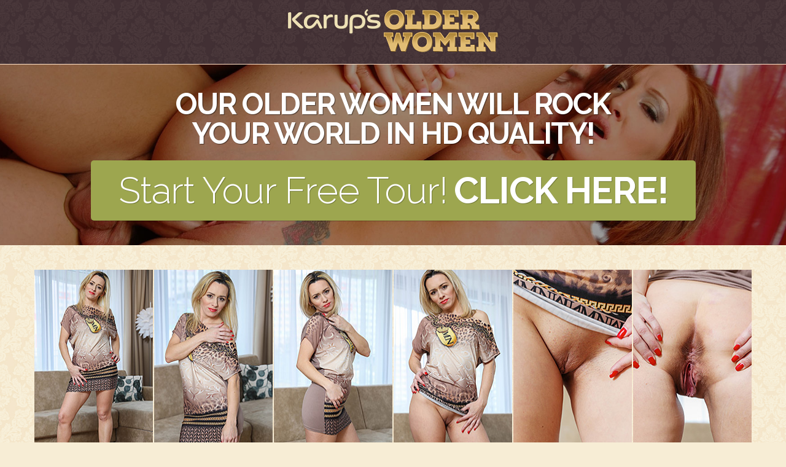

--- FILE ---
content_type: text/html; charset=UTF-8
request_url: https://fhg.karupsow.com/responsive/karupsow-netw-002/jenny_smith_8.html?nats=Njg3OTE1LjEuNC40LjAuNzQyNS4wLjAuMA
body_size: 1699
content:
<!doctype html>
<html lang="en-US">
<head>
    <meta charset="UTF-8">
    <meta name="keywords" content="Jenny Smith, jenny smith, Karups Older Women, Karups OW, karupsow, cougars, milfs, matures, mature women, mature porn, cougar sex, sex over 30, sex over 40, amateur milfs, big boob milfs, big tit cougars, sexy cougars">
    <meta name="description" content="Free Mature Sex Photo Gallery: Jenny Smith">
    <meta name="viewport" content="width=device-width, initial-scale=1">
    <title>Karup's Older Women - Naughty MILFs Get All the Dick They Can Handle! Jenny Smith Free Gallery</title>

    <link rel="stylesheet" href="https://fonts.googleapis.com/css?family=Raleway:300,400,700">
    <link rel="stylesheet" href="css/style.css">
    <link rel="stylesheet" href="css/style-resp.css">
    <link rel="canonical"  href="http://fhg.karupsow.com/responsive/karupsow-netw-002/jenny_smith_8.html">
</head>

<body>
    <div class="site-header">
        <div class="logo-section">
            <div class="wrapper cf">
                <div class="logo">
                    <a href="https://secure.karupsow.com/track/Njg3OTE1LjEuNC40LjAuNzQyNS4wLjAuMA"><img src="images/logo.png" alt="Karup's Older Women - Naughty Older Women Get All the Dick They Can Handle!"></a>
                </div>
            </div>
        </div>
    </div>

    <div class="promo-large promo-large-01">
        <a href="https://secure.karupsow.com/track/Njg3OTE1LjEuNC40LjAuNzQyNS4wLjAuMA">
            <div class="wrapper">
                <div class="slogan">
                    <span>Our Older Women Will Rock</span>
                    <span>Your World in HD Quality!</span>
                </div>

                <span class="button"><span>Start Your Free Tour!</span><b>CLICK HERE!</b></span>
            </div>
        </a>
    </div>

    <div class="listing">
        <div class="wrapper cf">

            
                <div class="item">
                    <div class="thumb">
                        <a href="content/jenny_smith_8/001.jpg" title="Beautiful MILF Jenny Smith gets naughty in her photos!" target="_blank">
                        <img src="content/jenny_smith_8/th_001.jpg" alt="Beautiful MILF Jenny Smith gets naughty in her photos!"></a>
                    </div>
                </div>

            
                <div class="item">
                    <div class="thumb">
                        <a href="content/jenny_smith_8/002.jpg" title="Beautiful MILF Jenny Smith gets naughty in her photos!" target="_blank">
                        <img src="content/jenny_smith_8/th_002.jpg" alt="Beautiful MILF Jenny Smith gets naughty in her photos!"></a>
                    </div>
                </div>

            
                <div class="item">
                    <div class="thumb">
                        <a href="content/jenny_smith_8/003.jpg" title="Beautiful MILF Jenny Smith gets naughty in her photos!" target="_blank">
                        <img src="content/jenny_smith_8/th_003.jpg" alt="Beautiful MILF Jenny Smith gets naughty in her photos!"></a>
                    </div>
                </div>

            
                <div class="item">
                    <div class="thumb">
                        <a href="content/jenny_smith_8/004.jpg" title="Beautiful MILF Jenny Smith gets naughty in her photos!" target="_blank">
                        <img src="content/jenny_smith_8/th_004.jpg" alt="Beautiful MILF Jenny Smith gets naughty in her photos!"></a>
                    </div>
                </div>

            
                <div class="item">
                    <div class="thumb">
                        <a href="content/jenny_smith_8/005.jpg" title="Beautiful MILF Jenny Smith gets naughty in her photos!" target="_blank">
                        <img src="content/jenny_smith_8/th_005.jpg" alt="Beautiful MILF Jenny Smith gets naughty in her photos!"></a>
                    </div>
                </div>

            
                <div class="item">
                    <div class="thumb">
                        <a href="content/jenny_smith_8/006.jpg" title="Beautiful MILF Jenny Smith gets naughty in her photos!" target="_blank">
                        <img src="content/jenny_smith_8/th_006.jpg" alt="Beautiful MILF Jenny Smith gets naughty in her photos!"></a>
                    </div>
                </div>

            
            <div class="desc-wrapper cf">
                <div class="desc">
                    <h1>Free Mature Photo Gallery of Jenny Smith</h1>
                    <p>
                        Jenny Smith                        <a href="https://secure.karupsow.com/track/Njg3OTE1LjEuNC40LjAuNzQyNS4wLjAuMA"> See More at Karup's Older Women!</a>
                    </p>
                </div>
            </div>
        </div>
    </div>

    <div class="promo-large promo-large-02">
        <a href="https://secure.karupsow.com/track/Njg3OTE1LjEuNC40LjAuNzQyNS4wLjAuMA">
            <div class="wrapper">
                <div class="slogan">
                    <span>1 Membership Gives You Access</span>
                    <span>to the Entire Karups Network!</span>
                </div>

                <span class="button"><span>Start Your Free Tour!</span><b>CLICK HERE!</b></span>
            </div>
        </a>
    </div>

    <div class="listing">
        <div class="wrapper cf">

            
                <div class="item">
                    <div class="thumb">
                        <a href="content/jenny_smith_8/007.jpg" title="Awesome mature Karups Older Women model Jenny Smith shows you her naughty images!" target="_blank">
                        <img src="content/jenny_smith_8/th_007.jpg" alt="Awesome mature Karups Older Women model Jenny Smith shows you her naughty images!"></a>
                    </div>
                </div>

            
                <div class="item">
                    <div class="thumb">
                        <a href="content/jenny_smith_8/008.jpg" title="Awesome mature Karups Older Women model Jenny Smith shows you her naughty images!" target="_blank">
                        <img src="content/jenny_smith_8/th_008.jpg" alt="Awesome mature Karups Older Women model Jenny Smith shows you her naughty images!"></a>
                    </div>
                </div>

            
                <div class="item">
                    <div class="thumb">
                        <a href="content/jenny_smith_8/009.jpg" title="Awesome mature Karups Older Women model Jenny Smith shows you her naughty images!" target="_blank">
                        <img src="content/jenny_smith_8/th_009.jpg" alt="Awesome mature Karups Older Women model Jenny Smith shows you her naughty images!"></a>
                    </div>
                </div>

            
                <div class="item">
                    <div class="thumb">
                        <a href="content/jenny_smith_8/010.jpg" title="Awesome mature Karups Older Women model Jenny Smith shows you her naughty images!" target="_blank">
                        <img src="content/jenny_smith_8/th_010.jpg" alt="Awesome mature Karups Older Women model Jenny Smith shows you her naughty images!"></a>
                    </div>
                </div>

            
                <div class="item">
                    <div class="thumb">
                        <a href="content/jenny_smith_8/011.jpg" title="Awesome mature Karups Older Women model Jenny Smith shows you her naughty images!" target="_blank">
                        <img src="content/jenny_smith_8/th_011.jpg" alt="Awesome mature Karups Older Women model Jenny Smith shows you her naughty images!"></a>
                    </div>
                </div>

            
                <div class="item">
                    <div class="thumb">
                        <a href="content/jenny_smith_8/012.jpg" title="Awesome mature Karups Older Women model Jenny Smith shows you her naughty images!" target="_blank">
                        <img src="content/jenny_smith_8/th_012.jpg" alt="Awesome mature Karups Older Women model Jenny Smith shows you her naughty images!"></a>
                    </div>
                </div>

            
                <div class="item">
                    <div class="thumb">
                        <a href="content/jenny_smith_8/013.jpg" title="Awesome mature Karups Older Women model Jenny Smith shows you her naughty images!" target="_blank">
                        <img src="content/jenny_smith_8/th_013.jpg" alt="Awesome mature Karups Older Women model Jenny Smith shows you her naughty images!"></a>
                    </div>
                </div>

            
                <div class="item">
                    <div class="thumb">
                        <a href="content/jenny_smith_8/014.jpg" title="Awesome mature Karups Older Women model Jenny Smith shows you her naughty images!" target="_blank">
                        <img src="content/jenny_smith_8/th_014.jpg" alt="Awesome mature Karups Older Women model Jenny Smith shows you her naughty images!"></a>
                    </div>
                </div>

            
                <div class="item">
                    <div class="thumb">
                        <a href="content/jenny_smith_8/015.jpg" title="Awesome mature Karups Older Women model Jenny Smith shows you her naughty images!" target="_blank">
                        <img src="content/jenny_smith_8/th_015.jpg" alt="Awesome mature Karups Older Women model Jenny Smith shows you her naughty images!"></a>
                    </div>
                </div>

            
                <div class="item">
                    <div class="thumb">
                        <a href="content/jenny_smith_8/016.jpg" title="Awesome mature Karups Older Women model Jenny Smith shows you her naughty images!" target="_blank">
                        <img src="content/jenny_smith_8/th_016.jpg" alt="Awesome mature Karups Older Women model Jenny Smith shows you her naughty images!"></a>
                    </div>
                </div>

            
                <div class="item">
                    <div class="thumb">
                        <a href="content/jenny_smith_8/017.jpg" title="Awesome mature Karups Older Women model Jenny Smith shows you her naughty images!" target="_blank">
                        <img src="content/jenny_smith_8/th_017.jpg" alt="Awesome mature Karups Older Women model Jenny Smith shows you her naughty images!"></a>
                    </div>
                </div>

            
                <div class="item">
                    <div class="thumb">
                        <a href="content/jenny_smith_8/018.jpg" title="Awesome mature Karups Older Women model Jenny Smith shows you her naughty images!" target="_blank">
                        <img src="content/jenny_smith_8/th_018.jpg" alt="Awesome mature Karups Older Women model Jenny Smith shows you her naughty images!"></a>
                    </div>
                </div>

            
        </div>
    </div>

    <div class="promo-large promo-large-03">
        <a href="https://secure.karupsow.com/track/Njg3OTE1LjEuNC40LjAuNzQyNS4wLjAuMA">
            <div class="wrapper">
                <div class="slogan">
                    <span>Get the Hottest Exclusive</span>
                    <span>MILF Videos Right Here!</span>
                </div>

                <span class="button"><span>Start Your Free Tour!</span><b>CLICK HERE!</b></span>
            </div>
        </a>
    </div>

    <footer class="footer-section">
        <div class="wrapper cf">
            <div class="footer-disclaimer">
                All models are OVER 18 years of age and the record keeping, as required by Title 18 USC 2257, is available upon request. All images are for personal use only and are not to be distributed in public forums such as the newsgroups nor to be displayed at other sites without prior permission. © 2017 EENT, Inc. All Rights Reserved.
                <a href="http://www.karupsow.com/2257/" target="_blank">18 U.S.C 2257 Statement</a>
            </div>
        </div>
    </footer>
</div>

<script>
  (function(i,s,o,g,r,a,m){i['GoogleAnalyticsObject']=r;i[r]=i[r]||function(){
  (i[r].q=i[r].q||[]).push(arguments)},i[r].l=1*new Date();a=s.createElement(o),
  m=s.getElementsByTagName(o)[0];a.async=1;a.src=g;m.parentNode.insertBefore(a,m)
  })(window,document,'script','https://www.google-analytics.com/analytics.js','ga');

  ga('create', 'UA-93502674-4', 'auto');
  ga('send', 'pageview');
</script>

</body>
</html>


--- FILE ---
content_type: text/css
request_url: https://fhg.karupsow.com/responsive/karupsow-netw-002/css/style.css
body_size: 1714
content:

/* CSS clear based on http://meyerweb.com/eric/tools/css/reset/ */

html, body, div, span, applet, object, iframe, h1, h2, h3, h4, h5, h6, p, blockquote, pre, a, abbr, acronym, address,
big, cite, code, del, dfn, em, img, ins, kbd, q, s, samp, small, strike, strong, sub, sup, tt, var, b, u, i, center, dl,
dt, dd, ol, ul, li, fieldset, form, label, legend, table, caption, tbody, tfoot, thead, tr, th, td, article, aside,
canvas, details, embed,  figure, figcaption, footer, header, hgroup,  menu, nav, output, ruby, section, summary, time,
mark, audio, video {
    padding: 0; margin: 0; border: 0; font-size: 100%; font: inherit; vertical-align: baseline;
}


/* HTML5 display-role reset for older browsers and specific declarations */

article, aside, details, figcaption, figure, footer, header, hgroup, menu, nav, section {
    display: block;
}

ol, ul {
    list-style: none;
}

blockquote, q {
    quotes: none;
}

blockquote:before, blockquote:after, q:before, q:after {
    content: ''; content: none;
}

table {
    border-spacing: 0; border-collapse: collapse;
}


/* Main definitions */

html {
    box-sizing: border-box;
}

*, *:before, *:after {
    box-sizing: inherit;
}

body {
    padding: 0; margin: 0;
    position: relative;
    background: #f7edd5 url('../images/bgd-01.png') center top repeat;
}

body, td, p  {
    color: #3c3030;
    font-family: "Raleway", Arial, "Helvetica Neue", Helvetica, sans-serif; font-size: 15px; line-height: 23px;
 }

b, strong {
    font-weight: bold;
}

i, em {
    font-style: italic;
}

a, a:visited {
    color: #483639;
    text-decoration: none;
    transition: color 0.35s, background 0.35s;
}

a:hover, a:active {
    color: #775250;
    text-decoration: none;
    transition: color 0.35s, background 0.35s;
}

p {
    margin-bottom: 1em;
    text-align: justify;
}

p:last-of-type {
    margin-bottom: 0;
}

hr {
    height: 1px; display: block; clear: both;
    padding: 0; margin: 15px 0;
    background: #333; border: none;
}

h1 {
    padding: 15px 0;
    font-family: "Raleway", Arial, "Helvetica Neue", Helvetica, sans-serif; font-size: 35px; line-height: 1.2em; font-weight: 700; letter-spacing: -1px; text-align: left;
}

h2 {
    font-family: "Raleway", Arial, "Helvetica Neue", Helvetica, sans-serif; font-size: 24px; line-height: 30px; font-weight: 400; text-align: left;
}

h3 {
    font-family: "Raleway", Arial, "Helvetica Neue", Helvetica, sans-serif; font-size: 20px; line-height: 26px; font-weight: 700; text-shadow: 1px 1px 0 rgba(255, 255, 255, 0.75); text-align: left;
}

.button {
    display: inline-block;
    padding: 20px 45px;
    background: #9da64f; border-radius: 5px; color: #fff;
    font-size: 60px; line-height: 58px; font-weight: 300; letter-spacing: -1px; text-align: center; vertical-align: middle;
    text-shadow: 1px 1px 0 rgba(0, 0, 0, 0.25); box-shadow: 0 1px 1px rgba(0, 0, 0, 0.25);
    transition: all 0.35s;
}

.button b {
    margin-left: 10px;
}

.button:hover,
.button:active {
    background-color: #788030;
    transition: all 0.35s;
}

.clear {
    clear: both;
}

.cf:before,
.cf:after {
    content: " ";
    display: block;
}

.cf:after {
    clear: both;
}

.wrapper {
    width: 1168px;
    margin: 0 auto;
}

.site-header {
    position: relative;
}


/* SITE HEADER - Slider Section */

.site-header {
    position: relative;
}


/* Logo Section */

.logo-section {
    width: 100%;
    padding: 15px 0 10px 0;
    background: #463638 url("../images/bgd-03.png"); border-bottom: 1px solid #ffe1c8;
}

.logo-section .logo {
    width: 100%;
    text-align: center;
}

.logo-section .logo img {
    max-width: 95%;
    display: inline-block;
}


/* Listing sections - models */

.listing {
    margin: 40px 0;
}

.listing .item {
    width: 193px; display: block; float: left; position: relative;
    margin-right: 2px; margin-bottom: 2px;
    background: #fff; overflow: hidden;
}

.listing .item:nth-child(6n) {
    margin-right: 0;
}

.listing .item .thumb {
    width: 100%; height: 0; position: relative;
    padding-bottom: 150.77%;
}

.listing .item .thumb img {
    width: 100%; height: 100%; display: block;
    position: absolute; left: 0; top: 0;
    transition: opacity 0.35s;
}

.listing .item:hover .thumb img {
    opacity: 0.8;
    transition: opacity 0.35s;
}


/* Description */

.desc-wrapper {
    width: 100%; float: left;
    margin-top: 20px;
}

.desc-wrapper .desc {
    max-width: 800px;
    margin: 0 auto;
    font-size: 18px; line-height: 28px;
    text-align: justify;
}

.desc-wrapper .desc a {
    font-weight: 700; text-decoration: underline;
}


/* Promo large */

.promo-large {
    text-align: center;
}

.promo-large .slogan {
    color: #fff;
    font-size: 48px; line-height: 48px; font-weight: 600; letter-spacing: -2px; text-transform: uppercase;
    text-shadow: 1px 1px 1px rgba(0, 0, 0, 0.5);
    transition: transform 0.35s, opacity 0.35s;
}

.promo-large .slogan:hover {
    opacity: 0.75;
    transform: scale(0.975);
    transition: transform 0.35s, opacity 0.35s;
}

.promo-large .slogan span {
    display: block;
}

.promo-large .button {
    margin-top: 20px;
}

.promo-large-01 {
    padding: 40px 0; margin-bottom: 20px;
    background: url("../images/promo-large-bgd-01.jpg") center center no-repeat; background-size: cover;
}

.promo-large-02 {
    padding: 25px 0; margin-bottom: 20px;
    background: rgba(255, 255, 255, 0.45); border-top: 6px solid #fff; border-bottom: 6px solid #fff;
}

.promo-large-02 .slogan {
    color: #463029;
    font-size: 58px; line-height: 64px;
    text-shadow: 1px 1px 1px rgba(255, 255, 255, 1);
}

.promo-large-02 .slogan > span:nth-child(2) {
    color: #788032;
}

.promo-large-03 {
    padding: 25px 0; margin-top: 20px;
    background: rgba(255, 255, 255, 0.45); border-top: 6px solid #fff; border-bottom: 6px solid #fff;
}

.promo-large-03 .slogan {
    color: #463029;
    font-size: 58px; line-height: 64px;
    text-shadow: 1px 1px 1px rgba(255, 255, 255, 1);
}

.promo-large-03 .slogan > span:nth-child(2) {
    color: #788032;
}


/* Footer section */

.footer-section {
    padding: 15px 0;
    background: #463638 url("../images/bgd-03.png"); border-top: 1px solid #ffe1c8;
    font-size: 14px; line-height: 22px;
    color: #e0e0e0;
}

.footer-section .footer-disclaimer {
    margin: 0 auto;
    text-align: justify;
}

.footer-section a:link,
.footer-section a:visited {
    margin-left: 5px;
    color: #9da64f;
}

.footer-section a:hover,
.footer-section a:active {
    color: #fff;
}


--- FILE ---
content_type: text/css
request_url: https://fhg.karupsow.com/responsive/karupsow-netw-002/css/style-resp.css
body_size: 106
content:

/* Media queries */

@media(min-width: 990px) and (max-width: 1199px) {
    .wrapper {
        width: 970px;
    }

    .button {
        font-size: 54px; line-height: 52px;
    }

    .listing .item {
        width: 160px;
    }
}

@media(min-width: 768px) and (max-width: 989px) {
    .wrapper {
        width: 750px;
    }

    .button {
        padding: 18px 20px;
        font-size: 44px; line-height: 42px;
    }

    .listing .item {
        width: 248px;
    }

    .listing .item:nth-child(6n) {
        margin-right: 2px;
    }

    .listing .item:nth-child(3n) {
        margin-right: 0;
    }

    .promo-large-02 .slogan {
        font-size: 46px; line-height: 48px;
    }

    .promo-large-03 .slogan {
        font-size: 46px; line-height: 48px;
    }
}

@media(min-width: 480px) and (max-width: 767px) {
    .wrapper {
        width: 460px;
    }

    .button {
        display: block;
        padding: 16px 10px;
        font-size: 44px; line-height: 48px;
    }

    .button span,
    .button b {
        display: block;
        margin: 0;
    }

    .listing .item {
        width: 152px;
    }

    .listing .item:nth-child(6n) {
        margin-right: 2px;
    }

    .listing .item:nth-child(3n) {
        margin-right: 0;
    }

    .promo-large-01 .slogan {
        font-size: 40px; line-height: 40px;
    }

    .promo-large-01 .slogan span {
        display: inline;
    }

    .promo-large-02 .slogan {
        font-size: 40px; line-height: 40px;
    }

    .promo-large-02 .slogan span {
        display: inline;
    }

    .promo-large-03 .slogan {
        font-size: 40px; line-height: 40px;
    }

    .promo-large-03 .slogan span {
        display: inline;
    }
}

@media(max-width: 479px) {
    .wrapper {
        width: 300px;
    }

    .button {
        display: block;
        padding: 16px 10px;
        font-size: 44px; line-height: 44px;
    }

    .button span {
        display: block;
        margin: 0;
    }

    .button b {
        display: block;
        margin: 10px 0 0 0;
    }

    .listing .item {
        width: 149px;
    }

    .listing .item:nth-child(6n) {
        margin-right: 2px;
    }

    .listing .item:nth-child(2n) {
        margin-right: 0;
    }

    .promo-large-01 .slogan {
        font-size: 40px; line-height: 40px;
    }

    .promo-large-01 .slogan span {
        display: inline;
    }

    .promo-large-02 .slogan {
        font-size: 40px; line-height: 40px;
    }

    .promo-large-02 .slogan span {
        display: inline;
    }

    .promo-large-03 .slogan {
        font-size: 40px; line-height: 40px;
    }

    .promo-large-03 .slogan span {
        display: inline;
    }
}


--- FILE ---
content_type: text/plain
request_url: https://www.google-analytics.com/j/collect?v=1&_v=j102&a=714325869&t=pageview&_s=1&dl=https%3A%2F%2Ffhg.karupsow.com%2Fresponsive%2Fkarupsow-netw-002%2Fjenny_smith_8.html%3Fnats%3DNjg3OTE1LjEuNC40LjAuNzQyNS4wLjAuMA&ul=en-us%40posix&dt=Karup%27s%20Older%20Women%20-%20Naughty%20MILFs%20Get%20All%20the%20Dick%20They%20Can%20Handle!%20Jenny%20Smith%20Free%20Gallery&sr=1280x720&vp=1280x720&_u=IEBAAEABAAAAACAAI~&jid=868003215&gjid=430314497&cid=1252051673.1768824639&tid=UA-93502674-4&_gid=1451580460.1768824639&_r=1&_slc=1&z=1580148984
body_size: -450
content:
2,cG-TKYK957X9R